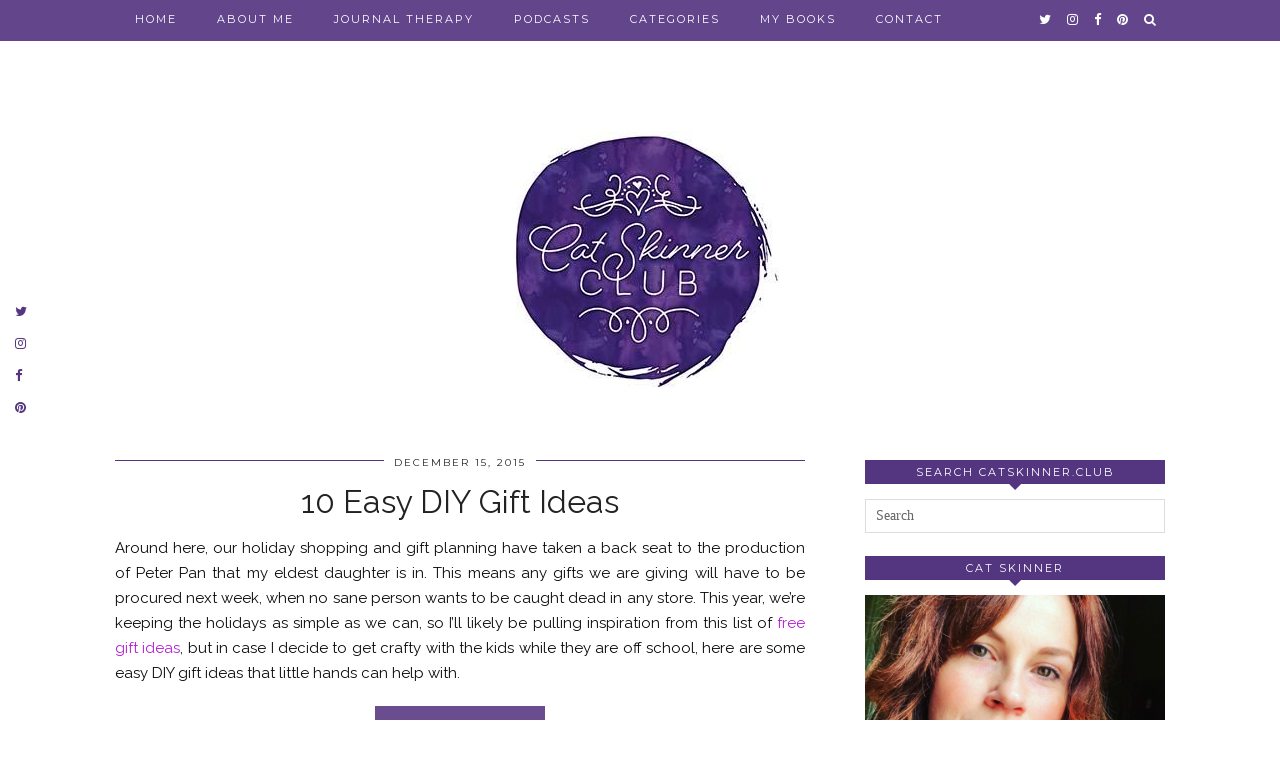

--- FILE ---
content_type: text/html; charset=UTF-8
request_url: https://catskinner.club/tag/gifts/
body_size: 11743
content:
<!DOCTYPE html>
<html lang="en-US"
 xmlns:fb="http://ogp.me/ns/fb#">
<head>
	<meta charset="UTF-8">
	<meta name="viewport" content="width=device-width, initial-scale=1.0, maximum-scale=1.0, user-scalable=no">	<meta name='robots' content='index, follow, max-image-preview:large, max-snippet:-1, max-video-preview:-1' />

	<!-- This site is optimized with the Yoast SEO plugin v26.5 - https://yoast.com/wordpress/plugins/seo/ -->
	<title>gifts Archives - Cat Skinner Club</title>
	<link rel="canonical" href="https://catskinner.club/tag/gifts/" />
	<meta property="og:locale" content="en_US" />
	<meta property="og:type" content="article" />
	<meta property="og:title" content="gifts Archives - Cat Skinner Club" />
	<meta property="og:url" content="https://catskinner.club/tag/gifts/" />
	<meta property="og:site_name" content="Cat Skinner Club" />
	<meta name="twitter:card" content="summary_large_image" />
	<meta name="twitter:site" content="@CatSkinner_Club" />
	<script type="application/ld+json" class="yoast-schema-graph">{"@context":"https://schema.org","@graph":[{"@type":"CollectionPage","@id":"https://catskinner.club/tag/gifts/","url":"https://catskinner.club/tag/gifts/","name":"gifts Archives - Cat Skinner Club","isPartOf":{"@id":"https://catskinner.club/#website"},"primaryImageOfPage":{"@id":"https://catskinner.club/tag/gifts/#primaryimage"},"image":{"@id":"https://catskinner.club/tag/gifts/#primaryimage"},"thumbnailUrl":"https://catskinner.club/wp-content/uploads/2015/12/10-Easy-DIY-Gift-Ideas-FB.jpg","breadcrumb":{"@id":"https://catskinner.club/tag/gifts/#breadcrumb"},"inLanguage":"en-US"},{"@type":"ImageObject","inLanguage":"en-US","@id":"https://catskinner.club/tag/gifts/#primaryimage","url":"https://catskinner.club/wp-content/uploads/2015/12/10-Easy-DIY-Gift-Ideas-FB.jpg","contentUrl":"https://catskinner.club/wp-content/uploads/2015/12/10-Easy-DIY-Gift-Ideas-FB.jpg","width":940,"height":788,"caption":"10 easy diy gift ideas"},{"@type":"BreadcrumbList","@id":"https://catskinner.club/tag/gifts/#breadcrumb","itemListElement":[{"@type":"ListItem","position":1,"name":"Home","item":"https://catskinner.club/"},{"@type":"ListItem","position":2,"name":"gifts"}]},{"@type":"WebSite","@id":"https://catskinner.club/#website","url":"https://catskinner.club/","name":"Cat Skinner Club","description":"","publisher":{"@id":"https://catskinner.club/#organization"},"potentialAction":[{"@type":"SearchAction","target":{"@type":"EntryPoint","urlTemplate":"https://catskinner.club/?s={search_term_string}"},"query-input":{"@type":"PropertyValueSpecification","valueRequired":true,"valueName":"search_term_string"}}],"inLanguage":"en-US"},{"@type":"Organization","@id":"https://catskinner.club/#organization","name":"Cat Skinner Club","url":"https://catskinner.club/","logo":{"@type":"ImageObject","inLanguage":"en-US","@id":"https://catskinner.club/#/schema/logo/image/","url":"https://catskinner.club/wp-content/uploads/2015/11/Cat_Skinner_logo1-01.jpg","contentUrl":"https://catskinner.club/wp-content/uploads/2015/11/Cat_Skinner_logo1-01.jpg","width":1000,"height":1000,"caption":"Cat Skinner Club"},"image":{"@id":"https://catskinner.club/#/schema/logo/image/"},"sameAs":["https://www.facebook.com/catskinnerclub/","https://x.com/CatSkinner_Club","https://www.instagram.com/cat_skinner_club/","https://www.pinterest.com/catskinnerclub/"]}]}</script>
	<!-- / Yoast SEO plugin. -->


<link rel='dns-prefetch' href='//cdnjs.cloudflare.com' />
<link rel='dns-prefetch' href='//stats.wp.com' />
<link rel='dns-prefetch' href='//pipdigz.co.uk' />
<link rel='dns-prefetch' href='//fonts.googleapis.com' />
<link rel='dns-prefetch' href='//v0.wordpress.com' />
<link rel='preconnect' href='//c0.wp.com' />
		<!-- This site uses the Google Analytics by ExactMetrics plugin v8.10.2 - Using Analytics tracking - https://www.exactmetrics.com/ -->
		<!-- Note: ExactMetrics is not currently configured on this site. The site owner needs to authenticate with Google Analytics in the ExactMetrics settings panel. -->
					<!-- No tracking code set -->
				<!-- / Google Analytics by ExactMetrics -->
		<style id='wp-img-auto-sizes-contain-inline-css' type='text/css'>
img:is([sizes=auto i],[sizes^="auto," i]){contain-intrinsic-size:3000px 1500px}
/*# sourceURL=wp-img-auto-sizes-contain-inline-css */
</style>

<link rel='stylesheet' id='wp-block-library-css' href='https://c0.wp.com/c/6.9/wp-includes/css/dist/block-library/style.min.css' type='text/css' media='all' />
<style id='global-styles-inline-css' type='text/css'>
:root{--wp--preset--aspect-ratio--square: 1;--wp--preset--aspect-ratio--4-3: 4/3;--wp--preset--aspect-ratio--3-4: 3/4;--wp--preset--aspect-ratio--3-2: 3/2;--wp--preset--aspect-ratio--2-3: 2/3;--wp--preset--aspect-ratio--16-9: 16/9;--wp--preset--aspect-ratio--9-16: 9/16;--wp--preset--color--black: #000000;--wp--preset--color--cyan-bluish-gray: #abb8c3;--wp--preset--color--white: #ffffff;--wp--preset--color--pale-pink: #f78da7;--wp--preset--color--vivid-red: #cf2e2e;--wp--preset--color--luminous-vivid-orange: #ff6900;--wp--preset--color--luminous-vivid-amber: #fcb900;--wp--preset--color--light-green-cyan: #7bdcb5;--wp--preset--color--vivid-green-cyan: #00d084;--wp--preset--color--pale-cyan-blue: #8ed1fc;--wp--preset--color--vivid-cyan-blue: #0693e3;--wp--preset--color--vivid-purple: #9b51e0;--wp--preset--gradient--vivid-cyan-blue-to-vivid-purple: linear-gradient(135deg,rgb(6,147,227) 0%,rgb(155,81,224) 100%);--wp--preset--gradient--light-green-cyan-to-vivid-green-cyan: linear-gradient(135deg,rgb(122,220,180) 0%,rgb(0,208,130) 100%);--wp--preset--gradient--luminous-vivid-amber-to-luminous-vivid-orange: linear-gradient(135deg,rgb(252,185,0) 0%,rgb(255,105,0) 100%);--wp--preset--gradient--luminous-vivid-orange-to-vivid-red: linear-gradient(135deg,rgb(255,105,0) 0%,rgb(207,46,46) 100%);--wp--preset--gradient--very-light-gray-to-cyan-bluish-gray: linear-gradient(135deg,rgb(238,238,238) 0%,rgb(169,184,195) 100%);--wp--preset--gradient--cool-to-warm-spectrum: linear-gradient(135deg,rgb(74,234,220) 0%,rgb(151,120,209) 20%,rgb(207,42,186) 40%,rgb(238,44,130) 60%,rgb(251,105,98) 80%,rgb(254,248,76) 100%);--wp--preset--gradient--blush-light-purple: linear-gradient(135deg,rgb(255,206,236) 0%,rgb(152,150,240) 100%);--wp--preset--gradient--blush-bordeaux: linear-gradient(135deg,rgb(254,205,165) 0%,rgb(254,45,45) 50%,rgb(107,0,62) 100%);--wp--preset--gradient--luminous-dusk: linear-gradient(135deg,rgb(255,203,112) 0%,rgb(199,81,192) 50%,rgb(65,88,208) 100%);--wp--preset--gradient--pale-ocean: linear-gradient(135deg,rgb(255,245,203) 0%,rgb(182,227,212) 50%,rgb(51,167,181) 100%);--wp--preset--gradient--electric-grass: linear-gradient(135deg,rgb(202,248,128) 0%,rgb(113,206,126) 100%);--wp--preset--gradient--midnight: linear-gradient(135deg,rgb(2,3,129) 0%,rgb(40,116,252) 100%);--wp--preset--font-size--small: 13px;--wp--preset--font-size--medium: 20px;--wp--preset--font-size--large: 36px;--wp--preset--font-size--x-large: 42px;--wp--preset--spacing--20: 0.44rem;--wp--preset--spacing--30: 0.67rem;--wp--preset--spacing--40: 1rem;--wp--preset--spacing--50: 1.5rem;--wp--preset--spacing--60: 2.25rem;--wp--preset--spacing--70: 3.38rem;--wp--preset--spacing--80: 5.06rem;--wp--preset--shadow--natural: 6px 6px 9px rgba(0, 0, 0, 0.2);--wp--preset--shadow--deep: 12px 12px 50px rgba(0, 0, 0, 0.4);--wp--preset--shadow--sharp: 6px 6px 0px rgba(0, 0, 0, 0.2);--wp--preset--shadow--outlined: 6px 6px 0px -3px rgb(255, 255, 255), 6px 6px rgb(0, 0, 0);--wp--preset--shadow--crisp: 6px 6px 0px rgb(0, 0, 0);}:where(.is-layout-flex){gap: 0.5em;}:where(.is-layout-grid){gap: 0.5em;}body .is-layout-flex{display: flex;}.is-layout-flex{flex-wrap: wrap;align-items: center;}.is-layout-flex > :is(*, div){margin: 0;}body .is-layout-grid{display: grid;}.is-layout-grid > :is(*, div){margin: 0;}:where(.wp-block-columns.is-layout-flex){gap: 2em;}:where(.wp-block-columns.is-layout-grid){gap: 2em;}:where(.wp-block-post-template.is-layout-flex){gap: 1.25em;}:where(.wp-block-post-template.is-layout-grid){gap: 1.25em;}.has-black-color{color: var(--wp--preset--color--black) !important;}.has-cyan-bluish-gray-color{color: var(--wp--preset--color--cyan-bluish-gray) !important;}.has-white-color{color: var(--wp--preset--color--white) !important;}.has-pale-pink-color{color: var(--wp--preset--color--pale-pink) !important;}.has-vivid-red-color{color: var(--wp--preset--color--vivid-red) !important;}.has-luminous-vivid-orange-color{color: var(--wp--preset--color--luminous-vivid-orange) !important;}.has-luminous-vivid-amber-color{color: var(--wp--preset--color--luminous-vivid-amber) !important;}.has-light-green-cyan-color{color: var(--wp--preset--color--light-green-cyan) !important;}.has-vivid-green-cyan-color{color: var(--wp--preset--color--vivid-green-cyan) !important;}.has-pale-cyan-blue-color{color: var(--wp--preset--color--pale-cyan-blue) !important;}.has-vivid-cyan-blue-color{color: var(--wp--preset--color--vivid-cyan-blue) !important;}.has-vivid-purple-color{color: var(--wp--preset--color--vivid-purple) !important;}.has-black-background-color{background-color: var(--wp--preset--color--black) !important;}.has-cyan-bluish-gray-background-color{background-color: var(--wp--preset--color--cyan-bluish-gray) !important;}.has-white-background-color{background-color: var(--wp--preset--color--white) !important;}.has-pale-pink-background-color{background-color: var(--wp--preset--color--pale-pink) !important;}.has-vivid-red-background-color{background-color: var(--wp--preset--color--vivid-red) !important;}.has-luminous-vivid-orange-background-color{background-color: var(--wp--preset--color--luminous-vivid-orange) !important;}.has-luminous-vivid-amber-background-color{background-color: var(--wp--preset--color--luminous-vivid-amber) !important;}.has-light-green-cyan-background-color{background-color: var(--wp--preset--color--light-green-cyan) !important;}.has-vivid-green-cyan-background-color{background-color: var(--wp--preset--color--vivid-green-cyan) !important;}.has-pale-cyan-blue-background-color{background-color: var(--wp--preset--color--pale-cyan-blue) !important;}.has-vivid-cyan-blue-background-color{background-color: var(--wp--preset--color--vivid-cyan-blue) !important;}.has-vivid-purple-background-color{background-color: var(--wp--preset--color--vivid-purple) !important;}.has-black-border-color{border-color: var(--wp--preset--color--black) !important;}.has-cyan-bluish-gray-border-color{border-color: var(--wp--preset--color--cyan-bluish-gray) !important;}.has-white-border-color{border-color: var(--wp--preset--color--white) !important;}.has-pale-pink-border-color{border-color: var(--wp--preset--color--pale-pink) !important;}.has-vivid-red-border-color{border-color: var(--wp--preset--color--vivid-red) !important;}.has-luminous-vivid-orange-border-color{border-color: var(--wp--preset--color--luminous-vivid-orange) !important;}.has-luminous-vivid-amber-border-color{border-color: var(--wp--preset--color--luminous-vivid-amber) !important;}.has-light-green-cyan-border-color{border-color: var(--wp--preset--color--light-green-cyan) !important;}.has-vivid-green-cyan-border-color{border-color: var(--wp--preset--color--vivid-green-cyan) !important;}.has-pale-cyan-blue-border-color{border-color: var(--wp--preset--color--pale-cyan-blue) !important;}.has-vivid-cyan-blue-border-color{border-color: var(--wp--preset--color--vivid-cyan-blue) !important;}.has-vivid-purple-border-color{border-color: var(--wp--preset--color--vivid-purple) !important;}.has-vivid-cyan-blue-to-vivid-purple-gradient-background{background: var(--wp--preset--gradient--vivid-cyan-blue-to-vivid-purple) !important;}.has-light-green-cyan-to-vivid-green-cyan-gradient-background{background: var(--wp--preset--gradient--light-green-cyan-to-vivid-green-cyan) !important;}.has-luminous-vivid-amber-to-luminous-vivid-orange-gradient-background{background: var(--wp--preset--gradient--luminous-vivid-amber-to-luminous-vivid-orange) !important;}.has-luminous-vivid-orange-to-vivid-red-gradient-background{background: var(--wp--preset--gradient--luminous-vivid-orange-to-vivid-red) !important;}.has-very-light-gray-to-cyan-bluish-gray-gradient-background{background: var(--wp--preset--gradient--very-light-gray-to-cyan-bluish-gray) !important;}.has-cool-to-warm-spectrum-gradient-background{background: var(--wp--preset--gradient--cool-to-warm-spectrum) !important;}.has-blush-light-purple-gradient-background{background: var(--wp--preset--gradient--blush-light-purple) !important;}.has-blush-bordeaux-gradient-background{background: var(--wp--preset--gradient--blush-bordeaux) !important;}.has-luminous-dusk-gradient-background{background: var(--wp--preset--gradient--luminous-dusk) !important;}.has-pale-ocean-gradient-background{background: var(--wp--preset--gradient--pale-ocean) !important;}.has-electric-grass-gradient-background{background: var(--wp--preset--gradient--electric-grass) !important;}.has-midnight-gradient-background{background: var(--wp--preset--gradient--midnight) !important;}.has-small-font-size{font-size: var(--wp--preset--font-size--small) !important;}.has-medium-font-size{font-size: var(--wp--preset--font-size--medium) !important;}.has-large-font-size{font-size: var(--wp--preset--font-size--large) !important;}.has-x-large-font-size{font-size: var(--wp--preset--font-size--x-large) !important;}
/*# sourceURL=global-styles-inline-css */
</style>

<style id='classic-theme-styles-inline-css' type='text/css'>
/*! This file is auto-generated */
.wp-block-button__link{color:#fff;background-color:#32373c;border-radius:9999px;box-shadow:none;text-decoration:none;padding:calc(.667em + 2px) calc(1.333em + 2px);font-size:1.125em}.wp-block-file__button{background:#32373c;color:#fff;text-decoration:none}
/*# sourceURL=/wp-includes/css/classic-themes.min.css */
</style>
<link rel='stylesheet' id='bcct_style-css' href='https://catskinner.club/wp-content/plugins/better-click-to-tweet/assets/css/styles.css?ver=3.0' type='text/css' media='all' />
<link rel='stylesheet' id='contact-form-7-css' href='https://catskinner.club/wp-content/plugins/contact-form-7/includes/css/styles.css?ver=6.1.4' type='text/css' media='all' />
<link rel='stylesheet' id='dashicons-css' href='https://c0.wp.com/c/6.9/wp-includes/css/dashicons.min.css' type='text/css' media='all' />
<link rel='stylesheet' id='p3-core-responsive-css' href='https://pipdigz.co.uk/p3/css/core_resp.css' type='text/css' media='all' />
<link rel='stylesheet' id='pipdigicons-css' href='https://pipdigz.co.uk/fonts/pipdigicons.css' type='text/css' media='all' />
<link rel='stylesheet' id='pipdig-style-css' href='https://catskinner.club/wp-content/themes/pipdig-venture/style.css?ver=1646914654' type='text/css' media='all' />
<link rel='stylesheet' id='pipdig-responsive-css' href='https://catskinner.club/wp-content/themes/pipdig-venture/css/responsive.css?ver=1646914222' type='text/css' media='all' />
<link rel='stylesheet' id='pipdig-fonts-css' href='https://fonts.googleapis.com/css?family=Vidaloka|Montserrat' type='text/css' media='all' />
<link rel='stylesheet' id='pipdig-bx-css' href='https://catskinner.club/wp-content/themes/pipdig-venture/css/jquery.bxslider.css?ver=6.9' type='text/css' media='all' />
<link rel='stylesheet' id='rich-reviews-css' href='https://catskinner.club/wp-content/plugins/rich-reviews/css/rich-reviews.css?ver=6.9' type='text/css' media='all' />
<script type="text/javascript" src="https://c0.wp.com/c/6.9/wp-includes/js/jquery/jquery.min.js" id="jquery-core-js"></script>
<script type="text/javascript" src="https://c0.wp.com/c/6.9/wp-includes/js/jquery/jquery-migrate.min.js" id="jquery-migrate-js"></script>
<script type="text/javascript" id="rich-reviews-js-extra">
/* <![CDATA[ */
var php_vars = {"excerpt_length":"150","maybe_some_other_stuff":"Probably Not"};
var translation = {"read_more":"Read More","less":"Less"};
//# sourceURL=rich-reviews-js-extra
/* ]]> */
</script>
<script type="text/javascript" src="https://catskinner.club/wp-content/plugins/rich-reviews/js/rich-reviews.js?ver=6.9" id="rich-reviews-js"></script>
<link rel="https://api.w.org/" href="https://catskinner.club/wp-json/" /><link rel="alternate" title="JSON" type="application/json" href="https://catskinner.club/wp-json/wp/v2/tags/789" /><link rel="EditURI" type="application/rsd+xml" title="RSD" href="https://catskinner.club/xmlrpc.php?rsd" />
<meta name="generator" content="WordPress 6.9" />
	<link rel="preconnect" href="https://fonts.googleapis.com">
	<link rel="preconnect" href="https://fonts.gstatic.com">
	<link href='https://fonts.googleapis.com/css2?display=swap&family=Raleway:wght@100;300;400;500' rel='stylesheet'><meta property="fb:app_id" content="552636181608840"/>            <script type="text/javascript"><!--
                                function powerpress_pinw(pinw_url){window.open(pinw_url, 'PowerPressPlayer','toolbar=0,status=0,resizable=1,width=460,height=320');	return false;}
                //-->

                // tabnab protection
                window.addEventListener('load', function () {
                    // make all links have rel="noopener noreferrer"
                    document.querySelectorAll('a[target="_blank"]').forEach(link => {
                        link.setAttribute('rel', 'noopener noreferrer');
                    });
                });
            </script>
            	<style>img#wpstats{display:none}</style>
				<!--noptimize-->
		<style>
		.p3_instagram_post{width:12.5%}
				@media only screen and (max-width: 719px) {
			.p3_instagram_post {
				width: 25%;
			}
		}
				</style>
		<!--/noptimize-->
		<!--noptimize--> <!-- Cust --> <style>@media screen and (min-width: 770px) { .site-title img{padding-top:25px} }.site-top,.menu-bar ul ul,.slicknav_menu,.site-footer,.social-footer-outer, .pipdig_navbar_search input, .p3_instagram_footer_title_bar {background:#543580}.site-top,.slicknav_menu{border-color:#543580}.menu-bar ul li a:hover,.menu-bar ul ul li > a:hover,.menu-bar ul ul li:hover > a{color:#c7aae2}a,.site-main .post-navigation a{color:#b321d3}a:hover,a:focus{color:#1f71c4}.widget-title{background:#543580}.widget-title::after{border-top-color:#543580}.entry-header .entry-meta{border-color:#543580}.more-link, .read-more, .btn:hover, .btn:focus, button:hover, button:focus, input[type="button"]:hover, input[type="button"]:focus, input[type="submit"]:hover, input[type="submit"]:focus {background:#6a4d8f;border-color:#6a4d8f !important}.more-link, .read-more, .btn:hover, .btn:focus, button:hover, button:focus, input[type="button"]:hover, input[type="button"]:focus, input[type="submit"]:hover, input[type="submit"]:focus {color:#ffffff !important}.socialz a:hover, #p3_social_sidebar a:hover{color:#c168bb}#p3_feature_header .widget-title, #header-1-widget-section .widget-title {text-transform: none}.site-top .menu-bar{text-align:left}</style> <!-- /Cust --> <!--/noptimize--><!--[if IE 9]> <script>var _fusionParallaxIE9 = true;</script> <![endif]-->
<!-- Jetpack Open Graph Tags -->
<meta property="og:type" content="website" />
<meta property="og:title" content="gifts Archives - Cat Skinner Club" />
<meta property="og:url" content="https://catskinner.club/tag/gifts/" />
<meta property="og:site_name" content="Cat Skinner Club" />
<meta property="og:image" content="https://catskinner.club/wp-content/uploads/2015/11/Cat_Skinner_logo1-01.jpg" />
<meta property="og:image:width" content="1000" />
<meta property="og:image:height" content="1000" />
<meta property="og:image:alt" content="" />
<meta property="og:locale" content="en_US" />
<meta name="twitter:site" content="@CatSkinner_Club" />

<!-- End Jetpack Open Graph Tags -->
	<style id="egf-frontend-styles" type="text/css">
		p {color: #0c0c0c;font-family: 'Raleway', sans-serif;font-size: 15px;font-style: normal;font-weight: 400;} h1 {font-family: 'Raleway', sans-serif;font-style: normal;font-weight: 500;} h2 {font-family: 'Raleway', sans-serif;font-style: normal;font-weight: 300;} h3 {font-family: 'Raleway', sans-serif;font-style: normal;font-weight: 300;} h4 {font-family: 'Raleway', sans-serif;font-style: normal;font-weight: 300;} h5 {font-family: 'Raleway', sans-serif;font-style: normal;font-weight: 300;} h6 {font-family: 'Raleway', sans-serif;font-style: normal;font-weight: 300;} 	</style>
	
<script type='text/javascript' src='https://catskinner.club/wp-content/plugins/wp-spamshield/js/jscripts.php'></script> 
	</head>

<body class="archive tag tag-gifts tag-789 wp-custom-logo wp-theme-pipdig-venture">

		
	<div id="p3_social_sidebar" class=""><style scoped>#p3_social_sidebar a {color:#543580}</style><a href="https://twitter.com/catskinner_club" target="_blank" rel="nofollow noopener"><i class="pipdigicons pipdigicons-twitter"></i></a><a href="https://www.instagram.com/cat_skinner_club/" target="_blank" rel="nofollow noopener"><i class="pipdigicons pipdigicons-instagram"></i></a><a href="https://www.facebook.com/catskinnerclub/" target="_blank" rel="nofollow noopener"><i class="pipdigicons pipdigicons-facebook"></i></a><a href="https://www.pinterest.com/catskinnerclub/" target="_blank" rel="nofollow noopener"><i class="pipdigicons pipdigicons-pinterest"></i></a></div>
	<header class="site-header nopin">
		<div class="clearfix container">
			<div class="site-branding">
					<div class="site-title">
				<a href="https://catskinner.club/" title="Cat Skinner Club" rel="home">
					<img data-pin-nopin="true" src="https://catskinner.club/wp-content/uploads/2016/07/header001.jpg" alt="Cat Skinner Club" />
				</a>
			</div>
		
							</div>
		</div>
	</header><!-- .site-header -->

	<div class="site-top">
						<div class="clearfix container">
			<nav class="site-menu">
				<div class="clearfix menu-bar"><ul id="menu-cat-main-menu" class="menu"><li id="menu-item-13351" class="menu-item menu-item-type-custom menu-item-object-custom menu-item-home menu-item-13351"><a href="https://catskinner.club">Home</a></li>
<li id="menu-item-13265" class="menu-item menu-item-type-custom menu-item-object-custom menu-item-13265"><a href="https://catskinner.club/about">About Me</a></li>
<li id="menu-item-13986" class="menu-item menu-item-type-custom menu-item-object-custom menu-item-13986"><a href="https://www.thesacredpen.com/">Journal Therapy</a></li>
<li id="menu-item-14136" class="menu-item menu-item-type-post_type menu-item-object-page menu-item-14136"><a href="https://catskinner.club/podcasts/">Podcasts</a></li>
<li id="menu-item-13315" class="menu-item menu-item-type-custom menu-item-object-custom menu-item-has-children menu-item-13315"><a href="#">Categories</a>
<ul class="sub-menu">
	<li id="menu-item-14017" class="menu-item menu-item-type-taxonomy menu-item-object-category menu-item-14017"><a href="https://catskinner.club/category/bump-and-grind/">Bump and Grind</a></li>
	<li id="menu-item-13365" class="menu-item menu-item-type-taxonomy menu-item-object-category menu-item-13365"><a href="https://catskinner.club/category/advice/">Advice</a></li>
	<li id="menu-item-13371" class="menu-item menu-item-type-taxonomy menu-item-object-category menu-item-13371"><a href="https://catskinner.club/category/beautiful-things/">Beautiful Things</a></li>
	<li id="menu-item-13368" class="menu-item menu-item-type-taxonomy menu-item-object-category menu-item-13368"><a href="https://catskinner.club/category/health-and-fitness/">Health and Fitness</a></li>
	<li id="menu-item-13370" class="menu-item menu-item-type-taxonomy menu-item-object-category menu-item-13370"><a href="https://catskinner.club/category/everyday-rituals/">Everyday Rituals</a></li>
	<li id="menu-item-13367" class="menu-item menu-item-type-taxonomy menu-item-object-category menu-item-13367"><a href="https://catskinner.club/category/find-your-passion/">Find Your Passion</a></li>
	<li id="menu-item-13373" class="menu-item menu-item-type-taxonomy menu-item-object-category menu-item-13373"><a href="https://catskinner.club/category/inspiring-stories/">Inspiring Stories</a></li>
	<li id="menu-item-13647" class="menu-item menu-item-type-taxonomy menu-item-object-category menu-item-13647"><a href="https://catskinner.club/category/grief-and-heartbreak/">Grief and Heartbreak</a></li>
	<li id="menu-item-13366" class="menu-item menu-item-type-taxonomy menu-item-object-category menu-item-13366"><a href="https://catskinner.club/category/my-diary/">My Diary</a></li>
	<li id="menu-item-13372" class="menu-item menu-item-type-taxonomy menu-item-object-category menu-item-13372"><a href="https://catskinner.club/category/parenting/">Parenting</a></li>
	<li id="menu-item-13369" class="menu-item menu-item-type-taxonomy menu-item-object-category menu-item-13369"><a href="https://catskinner.club/category/sexy-stuff/">Sexy Stuff</a></li>
</ul>
</li>
<li id="menu-item-13264" class="menu-item menu-item-type-custom menu-item-object-custom menu-item-13264"><a href="https://catskinner.club/my-store/">My Books</a></li>
<li id="menu-item-13382" class="menu-item menu-item-type-post_type menu-item-object-page menu-item-13382"><a href="https://catskinner.club/contact/">Contact</a></li>
<li class="socialz top-socialz"><a href="https://twitter.com/catskinner_club" target="_blank" rel="nofollow noopener" aria-label="twitter" title="twitter"><i class="pipdigicons pipdigicons-twitter" aria-hidden="true"></i></a><a href="https://www.instagram.com/cat_skinner_club/" target="_blank" rel="nofollow noopener" aria-label="instagram" title="instagram"><i class="pipdigicons pipdigicons-instagram" aria-hidden="true"></i></a><a href="https://www.facebook.com/catskinnerclub/" target="_blank" rel="nofollow noopener" aria-label="facebook" title="facebook"><i class="pipdigicons pipdigicons-facebook" aria-hidden="true"></i></a><a href="https://www.pinterest.com/catskinnerclub/" target="_blank" rel="nofollow noopener" aria-label="pinterest" title="pinterest"><i class="pipdigicons pipdigicons-pinterest" aria-hidden="true"></i></a><a id="p3_search_btn" class="toggle-search" aria-label="Search" title="Search"><i class="pipdigicons pipdigicons-search" aria-hidden="true"></i></a></li><li class="pipdig_navbar_search"><form role="search" method="get" class="search-form" action="https://catskinner.club/">
	<div class="form-group">
		<input type="search" class="form-control" placeholder="Search" value="" name="s" autocomplete="off">
	</div>
</form></li></ul></div>			</nav><!-- .site-menu -->
    	</div>
					</div><!-- .site-top -->
	
	
		
	<div class="site-main">
	
		
				
			
		<div class="clearfix container">
		
			
						
			
	<div class="row">
	
			
		<div id="content" class="col-sm-8 content-area">
		
				
		
				
				
								
											<article id="post-12961" class="clearfix post-12961 post type-post status-publish format-standard has-post-thumbnail hentry category-beautiful-things tag-diy-gifts tag-gifts tag-holiday-gift-ideas tag-holiday-gifts">
	
	<header class="entry-header">
		<div class="entry-meta">
			<span class="date-bar-white-bg">
			
				<span class="vcard author show-author">
					<span class="fn">
						<a href="https://catskinner.club/author/admin/" title="Posts by Cat Skinner" rel="author">Cat Skinner</a>					</span>
					<span class="show-author"></span>
				</span>
				
									<span class="entry-date updated">
						<time datetime="2015-12">December 15, 2015</time>
					</span>
								
								
								
			</span>
		</div>
		<h2 class="entry-title p_post_titles_font"><a href="https://catskinner.club/10-easy-diy-gift-ideas/" rel="bookmark">10 Easy DIY Gift Ideas</a></h2>
	</header><!-- .entry-header -->

		<div class="clearfix entry-content">
	
				
		<p>Around here, our holiday shopping and gift planning have taken a back seat to the production of Peter Pan that my eldest daughter is in. This means any gifts we are giving will have to be procured next week, when no sane person wants to be caught dead in any store. This year, we&#8217;re keeping the holidays as simple as we can, so I&#8217;ll likely be pulling inspiration from this list of<a href="https://catskinner.club/free-holiday-gifts/" target="_blank"> free gift ideas</a>, but in case I decide to get crafty with the kids while they are off school, here are some easy DIY gift ideas that little hands can help with.</p>
<p> <a href="https://catskinner.club/10-easy-diy-gift-ideas/" class="more-link">View Post</a></p>
		
		<div class="pipdig-post-sig socialz nopin">
					</div>
		
				
			<!--noptimize-->
	<script type="application/ld+json">
	{
		"@context": "https://schema.org", 
		"@type": "BlogPosting",
		"headline": "10 Easy DIY Gift Ideas",
		"image": {
			"@type": "imageObject",
			"url": "https://catskinner.club/wp-content/uploads/2015/12/10-Easy-DIY-Gift-Ideas-FB-300x251.jpg",
			"height": "251",
			"width": "300"
		},
		"publisher": {
			"@type": "Organization",
			"name": "Cat Skinner Club",
			"logo": {
				"@type": "imageObject",
				"url": "https://pipdigz.co.uk/p3/img/placeholder-publisher.png"
			}
		},
		"mainEntityOfPage": "https://catskinner.club/10-easy-diy-gift-ideas/",
		"url": "https://catskinner.club/10-easy-diy-gift-ideas/",
		"datePublished": "2015-12-15",
		"dateModified": "2016-03-29",
		"description": "Cat Skinner shares her favorite easy DIY gift ideas. So simple, the kids can help!",
		"articleBody": "Around here, our holiday shopping and gift planning have taken a back seat to the production of Peter Pan that my eldest daughter is in. This means any gifts we are giving will have to be procured next week, when no sane person wants to be caught dead in any store. This year, we&#8217;re keeping the holidays as simple as we can, so I&#8217;ll likely be pulling inspiration from this list of free gift ideas, but in case I decide to get crafty with the kids while they are off school, here are some easy DIY gift ideas that little&hellip;",
		"author": {
			"@type": "Person",
			"name": "Cat Skinner"
		}
	}
	</script>
	<!--/noptimize-->
			
	</div><!-- .entry-content -->
	
	<footer class="entry-meta entry-footer">
		
			<div class="addthis_toolbox"><span class="p3_share_title">Share: </span><a href="https://www.facebook.com/sharer.php?u=https://catskinner.club/10-easy-diy-gift-ideas/" target="_blank" rel="nofollow noopener" aria-label="Share on Facebook" title="Share on Facebook"><i class="pipdigicons pipdigicons-facebook" aria-hidden="true"></i></a><a href="https://twitter.com/share?url=https://catskinner.club/10-easy-diy-gift-ideas/&#038;text=10%20Easy%20DIY%20Gift%20Ideas&#038;via=catskinner_club" target="_blank" rel="nofollow noopener" aria-label="Share on Twitter" title="Share on Twitter"><i class="pipdigicons pipdigicons-twitter" aria-hidden="true"></i></a><a href="https://pinterest.com/pin/create/link/?url=https://catskinner.club/10-easy-diy-gift-ideas/&#038;media=https://catskinner.club/wp-content/uploads/2015/12/10-Easy-DIY-Gift-Ideas-FB.jpg&#038;description=10%20Easy%20DIY%20Gift%20Ideas" target="_blank" rel="nofollow noopener" aria-label="Share on Pinterest" title="Share on Pinterest"><i class="pipdigicons pipdigicons-pinterest" aria-hidden="true"></i></a><a href="https://www.tumblr.com/widgets/share/tool?canonicalUrl=https://catskinner.club/10-easy-diy-gift-ideas/&#038;title=10%20Easy%20DIY%20Gift%20Ideas" target="_blank" rel="nofollow noopener" aria-label="Share on tumblr" title="Share on tumblr"><i class="pipdigicons pipdigicons-tumblr" aria-hidden="true"></i></a></div>			
							<span class="commentz"><a href="https://catskinner.club/10-easy-diy-gift-ideas/#respond" data-disqus-url="https://catskinner.club/10-easy-diy-gift-ideas/">Leave a comment</a></span>
						
		
	</footer><!-- .entry-footer -->
<!-- #post-12961 --></article>

<div class="hook_after-first-post"><!-- pipdig p3 custom code after first post --> <a href="https://catskinner.club/my-store/"><img src="https://catskinner.club/wp-content/uploads/2016/07/book_banner.jpg" width="100%" />

 <!-- // pipdig p3 custom code after first post --></div>					
										
								
											<article id="post-12913" class="clearfix post-12913 post type-post status-publish format-standard has-post-thumbnail hentry category-health-and-fitness tag-gift-ideas tag-gifts tag-passion tag-self-care tag-self-love">
	
	<header class="entry-header">
		<div class="entry-meta">
			<span class="date-bar-white-bg">
			
				<span class="vcard author show-author">
					<span class="fn">
						<a href="https://catskinner.club/author/admin/" title="Posts by Cat Skinner" rel="author">Cat Skinner</a>					</span>
					<span class="show-author"></span>
				</span>
				
									<span class="entry-date updated">
						<time datetime="2015-12">December 3, 2015</time>
					</span>
								
								
								
			</span>
		</div>
		<h2 class="entry-title p_post_titles_font"><a href="https://catskinner.club/the-gift-of-self-love/" rel="bookmark">The Gift of Self-Love</a></h2>
	</header><!-- .entry-header -->

		<div class="clearfix entry-content">
	
				
		<p>I want to share a very valuable secret with you. Of all the things you could ever wish for, there is only one gift you truly need. The very best part of this secret is that you are the only soul who can give this gift. Not a single other being is as qualified or as capable as you are to be the giver. The gift of self-love is the most precious gift you will ever receive, but it is the hardest gift to give until you know why you can&#8217;t live without it.</p>
<p> <a href="https://catskinner.club/the-gift-of-self-love/" class="more-link">View Post</a></p>
		
		<div class="pipdig-post-sig socialz nopin">
					</div>
		
				
			<!--noptimize-->
	<script type="application/ld+json">
	{
		"@context": "https://schema.org", 
		"@type": "BlogPosting",
		"headline": "The Gift of Self-Love",
		"image": {
			"@type": "imageObject",
			"url": "https://catskinner.club/wp-content/uploads/2015/12/The-Most-Precious-Gift-FB-1-300x251.jpg",
			"height": "251",
			"width": "300"
		},
		"publisher": {
			"@type": "Organization",
			"name": "Cat Skinner Club",
			"logo": {
				"@type": "imageObject",
				"url": "https://pipdigz.co.uk/p3/img/placeholder-publisher.png"
			}
		},
		"mainEntityOfPage": "https://catskinner.club/the-gift-of-self-love/",
		"url": "https://catskinner.club/the-gift-of-self-love/",
		"datePublished": "2015-12-03",
		"dateModified": "2016-03-29",
		"description": "Cat Skinner talks about how the most precious gift we can give is the gift of self-love",
		"articleBody": "I want to share a very valuable secret with you. Of all the things you could ever wish for, there is only one gift you truly need. The very best part of this secret is that you are the only soul who can give this gift. Not a single other being is as qualified or as capable as you are to be the giver. The gift of self-love is the most precious gift you will ever receive, but it is the hardest gift to give until you know why you can&#8217;t live without it.",
		"author": {
			"@type": "Person",
			"name": "Cat Skinner"
		}
	}
	</script>
	<!--/noptimize-->
			
	</div><!-- .entry-content -->
	
	<footer class="entry-meta entry-footer">
		
			<div class="addthis_toolbox"><span class="p3_share_title">Share: </span><a href="https://www.facebook.com/sharer.php?u=https://catskinner.club/the-gift-of-self-love/" target="_blank" rel="nofollow noopener" aria-label="Share on Facebook" title="Share on Facebook"><i class="pipdigicons pipdigicons-facebook" aria-hidden="true"></i></a><a href="https://twitter.com/share?url=https://catskinner.club/the-gift-of-self-love/&#038;text=The%20Gift%20of%20Self-Love&#038;via=catskinner_club" target="_blank" rel="nofollow noopener" aria-label="Share on Twitter" title="Share on Twitter"><i class="pipdigicons pipdigicons-twitter" aria-hidden="true"></i></a><a href="https://pinterest.com/pin/create/link/?url=https://catskinner.club/the-gift-of-self-love/&#038;media=https://catskinner.club/wp-content/uploads/2015/12/The-Most-Precious-Gift-FB-1.jpg&#038;description=The%20Gift%20of%20Self-Love" target="_blank" rel="nofollow noopener" aria-label="Share on Pinterest" title="Share on Pinterest"><i class="pipdigicons pipdigicons-pinterest" aria-hidden="true"></i></a><a href="https://www.tumblr.com/widgets/share/tool?canonicalUrl=https://catskinner.club/the-gift-of-self-love/&#038;title=The%20Gift%20of%20Self-Love" target="_blank" rel="nofollow noopener" aria-label="Share on tumblr" title="Share on tumblr"><i class="pipdigicons pipdigicons-tumblr" aria-hidden="true"></i></a></div>			
							<span class="commentz"><a href="https://catskinner.club/the-gift-of-self-love/#comments" data-disqus-url="https://catskinner.club/the-gift-of-self-love/">4 Comments</a></span>
						
		
	</footer><!-- .entry-footer -->
<!-- #post-12913 --></article>

					
										
							
						
			<div class="clearfix"></div>
			<div class="next-prev-hider"></div>
			
				
		
		</div><!-- .content-area -->

		
	<div class="col-sm-4 site-sidebar nopin" role="complementary">
		<aside id="search-6" class="widget widget_search"><h3 class="widget-title">Search CatSkinner.Club</h3><form role="search" method="get" class="search-form" action="https://catskinner.club/">
	<div class="form-group">
		<input type="search" class="form-control" placeholder="Search" value="" name="s" autocomplete="off">
	</div>
</form></aside><aside id="text-17" class="widget widget_text"><h3 class="widget-title">Cat Skinner</h3>			<div class="textwidget"><p><a href="https://catskinner.club/wp-content/uploads/2019/09/IMG-1398.jpg"><img loading="lazy" decoding="async" width="1440" height="1440" src="https://catskinner.club/wp-content/uploads/2019/09/IMG-1398-1440x1440.jpg" alt="" class="alignnone size-large wp-image-13909" srcset="https://catskinner.club/wp-content/uploads/2019/09/IMG-1398-1440x1440.jpg 1440w, https://catskinner.club/wp-content/uploads/2019/09/IMG-1398-150x150.jpg 150w, https://catskinner.club/wp-content/uploads/2019/09/IMG-1398-300x300.jpg 300w, https://catskinner.club/wp-content/uploads/2019/09/IMG-1398-1080x1080.jpg 1080w, https://catskinner.club/wp-content/uploads/2019/09/IMG-1398.jpg 1920w" sizes="auto, (max-width: 1440px) 100vw, 1440px" /></a></p>
</div>
		</aside><aside id="text-18" class="widget widget_text"><h3 class="widget-title">Other Things I Do</h3>			<div class="textwidget"><a href="https://www.thesacredpen.com/events/"><img src="https://catskinner.club/wp-content/uploads/2020/11/TheSacredPen_Logo-01.jpg"  />

<a href="http://www.csceremonies.com"><img src="https://catskinner.club/wp-content/uploads/2016/08/OfficiantAd336x260.jpg" />

<a href="http://yourbetareader.com"><img src="https://catskinner.club/wp-content/uploads/2016/08/YBRAd336x260.jpg" />
</div>
		</aside><aside id="pipdig_widget_pinterest-2" class="widget pipdig_widget_pinterest"><h3 class="widget-title">Cat on Pinterest</h3>				<div id="p3_pinterest_widget_982509821" class="p3_pinterest_widget">
				<style>
					#p3_pinterest_widget_982509821 .p3_pinterest_post {
						width: 50%;
						border: 2px solid #fff					}
				</style>
									<a href="https://pinterest.com/catskinnerclub" class="p3_pinterest_post " style="background-image:url(https://i.pinimg.com/236x/a4/52/27/a452274c331e5c0cb6221634af52d186.jpg);" rel="nofollow noopener" target="_blank" aria-label="Pinterest">
						<img src="[data-uri]" class="p3_invisible" alt=""/>
					</a>
									<a href="https://pinterest.com/catskinnerclub" class="p3_pinterest_post " style="background-image:url(https://i.pinimg.com/236x/8e/8b/6b/8e8b6ba733dcfdeafe6d6b2326bbb905.jpg);" rel="nofollow noopener" target="_blank" aria-label="Pinterest">
						<img src="[data-uri]" class="p3_invisible" alt=""/>
					</a>
									<a href="https://tastyinteriors.com/how-to-design-your-table-for-an-exciting-reception/" class="p3_pinterest_post " style="background-image:url(https://i.pinimg.com/236x/51/42/d9/5142d9a2a54946f9a438be6605e869b3.jpg);" rel="nofollow noopener" target="_blank" aria-label="Pinterest">
						<img src="[data-uri]" class="p3_invisible" alt=""/>
					</a>
									<a href="https://hauszi.com/elegant-fall-table-settings-with-velvet-pumpkins-amber-glassware-moody-florals/" class="p3_pinterest_post " style="background-image:url(https://i.pinimg.com/236x/d3/fa/4c/d3fa4c778cb8eaee088824d5311c23dd.jpg);" rel="nofollow noopener" target="_blank" aria-label="Pinterest">
						<img src="[data-uri]" class="p3_invisible" alt=""/>
					</a>
								<div class="clearfix"></div>
				</div>
									<div class="clearfix"></div>
					<p style="margin: 10px 0"><a href="https://pinterest.com/catskinnerclub" target="_blank" rel="nofollow noopener" style="color: #000;"><i class="pipdigicons pipdigicons-pinterest" style="font-size: 15px;"></i> Follow on Pinterest</a></p>
				</aside><aside id="pipdig_widget_facebook-2" class="widget pipdig_widget_facebook"><h3 class="widget-title">Cat on Facebook</h3><div id="fb-root"></div><script async defer crossorigin="anonymous" src="https://connect.facebook.net/en_US/sdk.js#xfbml=1&version=v3.3"></script>
				<div class="fb-page" data-href="https://www.facebook.com/catskinnerclub/" data-width="500" data-height="320px" data-small-header="on" data-hide-cta="true" data-adapt-container-width="true" data-hide-cover="on" data-show-facepile="false" data-tabs="false"><div class="fb-xfbml-parse-ignore"></div></div></aside><aside id="pipdig_widget_twitter-2" class="widget pipdig_widget_twitter"><h3 class="widget-title">Cat on Twitter</h3>						<a class="twitter-timeline" href="https://twitter.com/catskinner_club" data-dnt="true" data-chrome="nofooter" data-tweet-limit="3" data-link-color="#b321d3">Tweets by catskinner_club</a><script async src="//platform.twitter.com/widgets.js" charset="utf-8"></script>
			<br />
					</aside><aside id="pipdig_widget_social_icons-2" class="widget pipdig_widget_social_icons"><h3 class="widget-title">Follow Me</h3><div class="socialz"><a href="https://twitter.com/catskinner_club" target="_blank" rel="nofollow noopener" aria-label="twitter" title="twitter"><i class="pipdigicons pipdigicons-twitter" aria-hidden="true"></i></a><a href="https://www.instagram.com/cat_skinner_club/" target="_blank" rel="nofollow noopener" aria-label="instagram" title="instagram"><i class="pipdigicons pipdigicons-instagram" aria-hidden="true"></i></a><a href="https://www.facebook.com/catskinnerclub/" target="_blank" rel="nofollow noopener" aria-label="facebook" title="facebook"><i class="pipdigicons pipdigicons-facebook" aria-hidden="true"></i></a><a href="https://www.pinterest.com/catskinnerclub/" target="_blank" rel="nofollow noopener" aria-label="pinterest" title="pinterest"><i class="pipdigicons pipdigicons-pinterest" aria-hidden="true"></i></a></div></aside>	</div><!-- .site-sidebar -->
	
		
		
	</div>

		</div>
	</div><!-- .site-main -->
	
	
	<div class="hide-back-to-top"><div id="back-top"><a href="#top"><i class="pipdigicons pipdigicons-angle-double-up"></i></a></div></div>
	
	<div id="p3_sticky_stop"></div>

		
		
	
		

	
		
	<footer class="site-footer">
		<div class="clearfix container">
			<div class="row">
								<div class="col-sm-8 site-info">
					Copyright 2019 CatSkinner.club									</div>
				
				<div class="col-sm-4 site-credit">
					<a href="https://www.pipdig.co/" target="_blank">WordPress Theme by <span style="text-transform:lowercase;letter-spacing:1px">pipdig</span></a>				</div>
			</div>
		</div>
	</footer>
	
<script type="speculationrules">
{"prefetch":[{"source":"document","where":{"and":[{"href_matches":"/*"},{"not":{"href_matches":["/wp-*.php","/wp-admin/*","/wp-content/uploads/*","/wp-content/*","/wp-content/plugins/*","/wp-content/themes/pipdig-venture/*","/*\\?(.+)"]}},{"not":{"selector_matches":"a[rel~=\"nofollow\"]"}},{"not":{"selector_matches":".no-prefetch, .no-prefetch a"}}]},"eagerness":"conservative"}]}
</script>

<script type='text/javascript'>
/* <![CDATA[ */
r3f5x9JS=escape(document['referrer']);
hf4N='bda39eaf0803698e441b1d3c55bb3901';
hf4V='b9c903913fab58ec1e6a67793607ebd8';
jQuery(document).ready(function($){var e="#commentform, .comment-respond form, .comment-form, #lostpasswordform, #registerform, #loginform, #login_form, #wpss_contact_form, .wpcf7-form";$(e).submit(function(){$("<input>").attr("type","hidden").attr("name","r3f5x9JS").attr("value",r3f5x9JS).appendTo(e);$("<input>").attr("type","hidden").attr("name",hf4N).attr("value",hf4V).appendTo(e);return true;});$("#comment").attr({minlength:"15",maxlength:"15360"})});
/* ]]> */
</script> 
<script type="text/javascript" src="https://c0.wp.com/c/6.9/wp-includes/js/dist/hooks.min.js" id="wp-hooks-js"></script>
<script type="text/javascript" src="https://c0.wp.com/c/6.9/wp-includes/js/dist/i18n.min.js" id="wp-i18n-js"></script>
<script type="text/javascript" id="wp-i18n-js-after">
/* <![CDATA[ */
wp.i18n.setLocaleData( { 'text direction\u0004ltr': [ 'ltr' ] } );
//# sourceURL=wp-i18n-js-after
/* ]]> */
</script>
<script type="text/javascript" src="https://catskinner.club/wp-content/plugins/contact-form-7/includes/swv/js/index.js?ver=6.1.4" id="swv-js"></script>
<script type="text/javascript" id="contact-form-7-js-before">
/* <![CDATA[ */
var wpcf7 = {
    "api": {
        "root": "https:\/\/catskinner.club\/wp-json\/",
        "namespace": "contact-form-7\/v1"
    },
    "cached": 1
};
//# sourceURL=contact-form-7-js-before
/* ]]> */
</script>
<script type="text/javascript" src="https://catskinner.club/wp-content/plugins/contact-form-7/includes/js/index.js?ver=6.1.4" id="contact-form-7-js"></script>
<script type="text/javascript" src="https://cdnjs.cloudflare.com/ajax/libs/bxslider/4.1.2/jquery.bxslider.min.js" id="pipdig-bx-js"></script>
<script type="text/javascript" src="https://catskinner.club/wp-content/themes/pipdig-venture/scripts.js" id="pipdig-scripts-js"></script>
<script type="text/javascript" src="https://catskinner.club/wp-content/plugins/wp-spamshield/js/jscripts-ftr-min.js" id="wpss-jscripts-ftr-js"></script>
<script type="text/javascript" id="jetpack-stats-js-before">
/* <![CDATA[ */
_stq = window._stq || [];
_stq.push([ "view", JSON.parse("{\"v\":\"ext\",\"blog\":\"100515193\",\"post\":\"0\",\"tz\":\"-5\",\"srv\":\"catskinner.club\",\"arch_tag\":\"gifts\",\"arch_results\":\"2\",\"j\":\"1:15.3.1\"}") ]);
_stq.push([ "clickTrackerInit", "100515193", "0" ]);
//# sourceURL=jetpack-stats-js-before
/* ]]> */
</script>
<script type="text/javascript" src="https://stats.wp.com/e-202604.js" id="jetpack-stats-js" defer="defer" data-wp-strategy="defer"></script>
<!-- Facebook Comments Plugin for WordPress: http://peadig.com/wordpress-plugins/facebook-comments/ -->
<div id="fb-root"></div>
<script>(function(d, s, id) {
  var js, fjs = d.getElementsByTagName(s)[0];
  if (d.getElementById(id)) return;
  js = d.createElement(s); js.id = id;
  js.src = "//connect.facebook.net/en_US/sdk.js#xfbml=1&appId=552636181608840&version=v2.3";
  fjs.parentNode.insertBefore(js, fjs);
}(document, 'script', 'facebook-jssdk'));</script>
<script>
jQuery(document).ready(function($) {
	
	var combinedMenu = $('.site-top .menu').clone();
	
		combinedMenu.slicknav({
		label: '<i class="pipdigicons pipdigicons-bars"></i>',
		duration: 450,
		brand: '<a href="https://twitter.com/catskinner_club" target="_blank" rel="nofollow noopener" aria-label="twitter" title="twitter"><i class="pipdigicons pipdigicons-twitter" aria-hidden="true"></i></a><a href="https://www.instagram.com/cat_skinner_club/" target="_blank" rel="nofollow noopener" aria-label="instagram" title="instagram"><i class="pipdigicons pipdigicons-instagram" aria-hidden="true"></i></a><a href="https://www.facebook.com/catskinnerclub/" target="_blank" rel="nofollow noopener" aria-label="facebook" title="facebook"><i class="pipdigicons pipdigicons-facebook" aria-hidden="true"></i></a><a href="https://www.pinterest.com/catskinnerclub/" target="_blank" rel="nofollow noopener" aria-label="pinterest" title="pinterest"><i class="pipdigicons pipdigicons-pinterest" aria-hidden="true"></i></a><a href="#" id="toggle-search-mobile"><i class="pipdigicons pipdigicons-search"></i></a>',
		closedSymbol: '<i class="pipdigicons pipdigicons-chevron-right"></i>',
		openedSymbol: '<i class="pipdigicons pipdigicons-chevron-down"></i>',
		easingOpen: "swing",
		beforeOpen: function(){
			$('.slicknav_menu .slicknav_menutxt').html('<i class="pipdigicons pipdigicons-close"></i>');
		},
		beforeClose: function(){
			$('.slicknav_menu .slicknav_menutxt').html('<i class="pipdigicons pipdigicons-bars"></i>');
		},
	});
		$('body').on('click', 'a#toggle-search-mobile', function() {
		combinedMenu.slicknav('open');
		$('.pipdig_navbar_search .form-control').focus();
	});
	});
</script>	<div id="p3_search_overlay-search" class="p3_search_overlay">
		<a href="javascript:void(0)" id="p3_search_overlay-closebtn">&times;</a>
		<div class="p3_search_overlay-content">
		<div class="container">
			<div class="row">
				<div class="col-xs-12">
					<form method="get" id="searchform" action="https://catskinner.club/">
						<input type="search" name="s" value="" placeholder="Type some keywords..." autocomplete="off" />
					</form>
				</div>
			</div>
		</div>
		</div>
	</div>
	<script>
	jQuery(document).ready(function($) {
		$("#p3_search_btn").click(function(){
			$("#p3_search_overlay-search").css("height", "100%").css("opacity", "1");
			$(".p3_search_overlay-content input").focus();
		});
		$("#p3_search_overlay-closebtn").click(function(){
			$("#p3_search_overlay-search").css("height", "0%").css("opacity", "0");
		});
	});
	</script>
		<!--noptimize-->
	<script>
	jQuery(document).ready(function($) {
		$(window).scroll(function() {
			if ($(window).scrollTop() + $(window).height() == $(document).height()) {
				$(".cc-window,.cookie-notice-container,.scrollbox-bottom-right,.widget_eu_cookie_law_widget,#cookie-law-bar,#cookie-law-info-bar,.cc_container,#catapult-cookie-bar,.mailmunch-scrollbox,#barritaloca,#upprev_box,#at4-whatsnext,#cookie-notice,.mailmunch-topbar,#cookieChoiceInfo, #eu-cookie-law,.sumome-scrollbox-popup,.tplis-cl-cookies,#eu-cookie,.pea_cook_wrapper,#milotree_box,#cookie-law-info-again,#jquery-cookie-law-script,.gdpr-privacy-bar,#moove_gdpr_cookie_info_bar,.pp-cookies-notice").addClass('p3_hide_me');
			} else {
				$(".cc-window,.cookie-notice-container,.scrollbox-bottom-right,.widget_eu_cookie_law_widget,#cookie-law-bar,#cookie-law-info-bar,.cc_container,#catapult-cookie-bar,.mailmunch-scrollbox,#barritaloca,#upprev_box,#at4-whatsnext,#cookie-notice,.mailmunch-topbar,#cookieChoiceInfo, #eu-cookie-law,.sumome-scrollbox-popup,.tplis-cl-cookies,#eu-cookie,.pea_cook_wrapper,#milotree_box,#cookie-law-info-again,#jquery-cookie-law-script,.gdpr-privacy-bar,#moove_gdpr_cookie_info_bar,.pp-cookies-notice").removeClass('p3_hide_me');
			}
		});
	});
	</script>
	<!--/noptimize-->
	<meta name="p3v" content="4.9.2 | Venture (pipdig) v3.7.2 | 04ccb0e504_4948_7e5c3841 | https://catskinner.club" />
	</body>
</html>

<!-- Page supported by LiteSpeed Cache 7.6.2 on 2026-01-22 23:13:16 -->

--- FILE ---
content_type: application/javascript; charset=UTF-8
request_url: https://catskinner.club/wp-content/plugins/wp-spamshield/js/jscripts.php
body_size: 566
content:
function wpss_set_ckh(n,v,e,p,d,s){var t=new Date;t.setTime(t.getTime());if(e){e=e*1e3}var u=new Date(t.getTime()+e);document.cookie=n+'='+escape(v)+(e?';expires='+u.toGMTString()+';max-age='+e/1e3+';':'')+(p?';path='+p:'')+(d?';domain='+d:'')+(s?';secure':'')}function wpss_init_ckh(){wpss_set_ckh('053d7a1f71bfb6d0252f5bb7db1fdada','f4a3a817da87581932825d03aa9fcf37','14400','/','catskinner.club','secure');wpss_set_ckh('SJECT2601','CKON2601','3600','/','catskinner.club','secure');}wpss_init_ckh();jQuery(document).ready(function($){var h="form[method='post']";$(h).submit(function(){$('<input>').attr('type','hidden').attr('name','fbfe46c00981813f7ced75248facaa41').attr('value','c76acb9a8341c69ead29f8e7558a5055').appendTo(h);return true;})});
// Generated in: 0.000240 seconds
